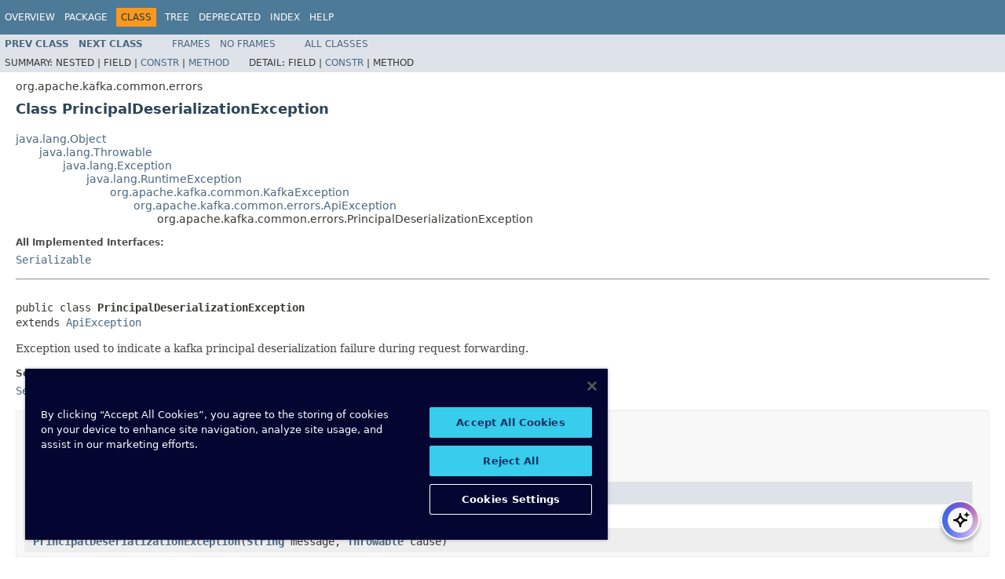

--- FILE ---
content_type: text/html
request_url: https://docs.confluent.io/platform/7.4/clients/javadocs/javadoc/org/apache/kafka/common/errors/PrincipalDeserializationException.html
body_size: 2648
content:
<!DOCTYPE HTML PUBLIC "-//W3C//DTD HTML 4.01 Transitional//EN" "http://www.w3.org/TR/html4/loose.dtd"><html lang=en><head><link rel=canonical href=https://docs.confluent.io/platform/current/clients/javadocs/javadoc/org/apache/kafka/common/errors/PrincipalDeserializationException.html><meta http-equiv=Content-Type content="text/html; charset=UTF-8"><title>PrincipalDeserializationException (clients 7.4.13-ce API)</title><link rel=stylesheet type=text/css href=../../../../../stylesheet.css title=Style><script type=text/javascript src=../../../../../script.js></script><script type=text/javascript>
    (function() {
        const DOCS_URL = 'docs.confluent.io';
        const DOCS_STAGING_URL = 'staging-docs-independent.confluent.io';
        const currentHost = window.location.hostname;
        
        const domainId = location.hostname === 'docs.confluent.io'
            ? 'de8a759b-2c2e-4d76-a8c3-5f9ab4205447'
            : 'de8a759b-2c2e-4d76-a8c3-5f9ab4205447-test';
        const autoblockScript = document.createElement('script');
        const otSDKStubScript = document.createElement('script');
        const onetrustScript = document.createElement('script');
        autoblockScript.src = 'https://cdn.cookielaw.org/consent/' + domainId + '/OtAutoBlock.js';
        otSDKStubScript.src = "https://cdn.cookielaw.org/scripttemplates/otSDKStub.js";
        otSDKStubScript.setAttribute('data-document-language', 'true');
        otSDKStubScript.setAttribute('charset', 'UTF-8');
        otSDKStubScript.setAttribute('data-domain-script', domainId);
        
        // Set OneTrust script source based on environment
        if (currentHost === DOCS_URL) {
            onetrustScript.src = 'https://docs.confluent.io/_static/js/onetrust.js';
        } else  {
            onetrustScript.src = '_static/js/onetrust.js';
        }
        document.head.appendChild(autoblockScript);
        document.head.appendChild(otSDKStubScript);
        document.head.appendChild(onetrustScript);
    })();
</script></head><body><script type=text/javascript><!--
try{if(location.href.indexOf('is-external=true')==-1){parent.document.title="PrincipalDeserializationException (clients 7.4.13-ce API)";}}
catch(err){}</script><noscript><div>JavaScript is disabled on your browser.</div></noscript><div class=topNav><a name=navbar.top></a><div class=skipNav><a href=#skip.navbar.top title="Skip navigation links">Skip navigation links</a></div><a name=navbar.top.firstrow></a><ul class=navList title=Navigation><li><a href=../../../../../overview-summary.html>Overview</a></li><li><a href=package-summary.html>Package</a></li><li class=navBarCell1Rev>Class</li><li><a href=package-tree.html>Tree</a></li><li><a href=../../../../../deprecated-list.html>Deprecated</a></li><li><a href=../../../../../index-all.html>Index</a></li><li><a href=../../../../../help-doc.html>Help</a></li></ul></div><div class=subNav><ul class=navList><li><a href=../../../../../org/apache/kafka/common/errors/PreferredLeaderNotAvailableException.html title="class in org.apache.kafka.common.errors"><span class=typeNameLink>Prev&nbsp;Class</span></a></li><li><a href=../../../../../org/apache/kafka/common/errors/ProducerFencedException.html title="class in org.apache.kafka.common.errors"><span class=typeNameLink>Next&nbsp;Class</span></a></li></ul><ul class=navList><li><a href=../../../../../index.html?org/apache/kafka/common/errors/PrincipalDeserializationException.html target=_top>Frames</a></li><li><a href=PrincipalDeserializationException.html target=_top>No&nbsp;Frames</a></li></ul><ul class=navList id=allclasses_navbar_top><li><a href=../../../../../allclasses-noframe.html>All&nbsp;Classes</a></li></ul><div><script type=text/javascript><!--
allClassesLink=document.getElementById("allclasses_navbar_top");if(window==top){allClassesLink.style.display="block";}
else{allClassesLink.style.display="none";}</script></div><div><ul class=subNavList><li>Summary:&nbsp;</li><li>Nested&nbsp;|&nbsp;</li><li>Field&nbsp;|&nbsp;</li><li><a href=#constructor.summary>Constr</a>&nbsp;|&nbsp;</li><li><a href=#methods.inherited.from.class.org.apache.kafka.common.errors.ApiException>Method</a></li></ul><ul class=subNavList><li>Detail:&nbsp;</li><li>Field&nbsp;|&nbsp;</li><li><a href=#constructor.detail>Constr</a>&nbsp;|&nbsp;</li><li>Method</li></ul></div><a name=skip.navbar.top></a></div><div class=header><div class=subTitle>org.apache.kafka.common.errors</div><h2 title="Class PrincipalDeserializationException" class=title>Class PrincipalDeserializationException</h2></div><div class=contentContainer><ul class=inheritance><li><a href="https://docs.oracle.com/javase/8/docs/api/java/lang/Object.html?is-external=true" title="class or interface in java.lang">java.lang.Object</a></li><li><ul class=inheritance><li><a href="https://docs.oracle.com/javase/8/docs/api/java/lang/Throwable.html?is-external=true" title="class or interface in java.lang">java.lang.Throwable</a></li><li><ul class=inheritance><li><a href="https://docs.oracle.com/javase/8/docs/api/java/lang/Exception.html?is-external=true" title="class or interface in java.lang">java.lang.Exception</a></li><li><ul class=inheritance><li><a href="https://docs.oracle.com/javase/8/docs/api/java/lang/RuntimeException.html?is-external=true" title="class or interface in java.lang">java.lang.RuntimeException</a></li><li><ul class=inheritance><li><a href=../../../../../org/apache/kafka/common/KafkaException.html title="class in org.apache.kafka.common">org.apache.kafka.common.KafkaException</a></li><li><ul class=inheritance><li><a href=../../../../../org/apache/kafka/common/errors/ApiException.html title="class in org.apache.kafka.common.errors">org.apache.kafka.common.errors.ApiException</a></li><li><ul class=inheritance><li>org.apache.kafka.common.errors.PrincipalDeserializationException</li></ul></li></ul></li></ul></li></ul></li></ul></li></ul></li></ul><div class=description><ul class=blockList><li class=blockList><dl><dt>All Implemented Interfaces:</dt><dd><a href="https://docs.oracle.com/javase/8/docs/api/java/io/Serializable.html?is-external=true" title="class or interface in java.io">Serializable</a></dd></dl><hr><br><pre>public class <span class=typeNameLabel>PrincipalDeserializationException</span>
extends <a href=../../../../../org/apache/kafka/common/errors/ApiException.html title="class in org.apache.kafka.common.errors">ApiException</a></pre><div class=block>Exception used to indicate a kafka principal deserialization failure during request forwarding.</div><dl><dt><span class=seeLabel>See Also:</span></dt><dd><a href=../../../../../serialized-form.html#org.apache.kafka.common.errors.PrincipalDeserializationException>Serialized Form</a></dd></dl></li></ul></div><div class=summary><ul class=blockList><li class=blockList><ul class=blockList><li class=blockList><a name=constructor.summary></a><h3>Constructor Summary</h3><table class=memberSummary border=0 cellpadding=3 cellspacing=0 summary="Constructor Summary table, listing constructors, and an explanation"><caption><span>Constructors</span><span class=tabEnd>&nbsp;</span></caption><tr><th class=colOne scope=col>Constructor and Description</th></tr><tr class=altColor><td class=colOne><code><span class=memberNameLink><a href=../../../../../org/apache/kafka/common/errors/PrincipalDeserializationException.html#PrincipalDeserializationException-java.lang.String->PrincipalDeserializationException</a></span>(<a href="https://docs.oracle.com/javase/8/docs/api/java/lang/String.html?is-external=true" title="class or interface in java.lang">String</a>&nbsp;message)</code>&nbsp;</td></tr><tr class=rowColor><td class=colOne><code><span class=memberNameLink><a href=../../../../../org/apache/kafka/common/errors/PrincipalDeserializationException.html#PrincipalDeserializationException-java.lang.String-java.lang.Throwable->PrincipalDeserializationException</a></span>(<a href="https://docs.oracle.com/javase/8/docs/api/java/lang/String.html?is-external=true" title="class or interface in java.lang">String</a>&nbsp;message, <a href="https://docs.oracle.com/javase/8/docs/api/java/lang/Throwable.html?is-external=true" title="class or interface in java.lang">Throwable</a>&nbsp;cause)</code>&nbsp;</td></tr></table></li></ul><ul class=blockList><li class=blockList><a name=method.summary></a><h3>Method Summary</h3><ul class=blockList><li class=blockList><a name=methods.inherited.from.class.org.apache.kafka.common.errors.ApiException></a><h3>Methods inherited from class&nbsp;org.apache.kafka.common.errors.<a href=../../../../../org/apache/kafka/common/errors/ApiException.html title="class in org.apache.kafka.common.errors">ApiException</a></h3><code><a href=../../../../../org/apache/kafka/common/errors/ApiException.html#fillInStackTrace-->fillInStackTrace</a></code></li></ul><ul class=blockList><li class=blockList><a name=methods.inherited.from.class.java.lang.Throwable></a><h3>Methods inherited from class&nbsp;java.lang.<a href="https://docs.oracle.com/javase/8/docs/api/java/lang/Throwable.html?is-external=true" title="class or interface in java.lang">Throwable</a></h3><code><a href="https://docs.oracle.com/javase/8/docs/api/java/lang/Throwable.html?is-external=true#addSuppressed-java.lang.Throwable-" title="class or interface in java.lang">addSuppressed</a>, <a href="https://docs.oracle.com/javase/8/docs/api/java/lang/Throwable.html?is-external=true#getCause--" title="class or interface in java.lang">getCause</a>, <a href="https://docs.oracle.com/javase/8/docs/api/java/lang/Throwable.html?is-external=true#getLocalizedMessage--" title="class or interface in java.lang">getLocalizedMessage</a>, <a href="https://docs.oracle.com/javase/8/docs/api/java/lang/Throwable.html?is-external=true#getMessage--" title="class or interface in java.lang">getMessage</a>, <a href="https://docs.oracle.com/javase/8/docs/api/java/lang/Throwable.html?is-external=true#getStackTrace--" title="class or interface in java.lang">getStackTrace</a>, <a href="https://docs.oracle.com/javase/8/docs/api/java/lang/Throwable.html?is-external=true#getSuppressed--" title="class or interface in java.lang">getSuppressed</a>, <a href="https://docs.oracle.com/javase/8/docs/api/java/lang/Throwable.html?is-external=true#initCause-java.lang.Throwable-" title="class or interface in java.lang">initCause</a>, <a href="https://docs.oracle.com/javase/8/docs/api/java/lang/Throwable.html?is-external=true#printStackTrace--" title="class or interface in java.lang">printStackTrace</a>, <a href="https://docs.oracle.com/javase/8/docs/api/java/lang/Throwable.html?is-external=true#printStackTrace-java.io.PrintStream-" title="class or interface in java.lang">printStackTrace</a>, <a href="https://docs.oracle.com/javase/8/docs/api/java/lang/Throwable.html?is-external=true#printStackTrace-java.io.PrintWriter-" title="class or interface in java.lang">printStackTrace</a>, <a href="https://docs.oracle.com/javase/8/docs/api/java/lang/Throwable.html?is-external=true#setStackTrace-java.lang.StackTraceElement:A-" title="class or interface in java.lang">setStackTrace</a>, <a href="https://docs.oracle.com/javase/8/docs/api/java/lang/Throwable.html?is-external=true#toString--" title="class or interface in java.lang">toString</a></code></li></ul><ul class=blockList><li class=blockList><a name=methods.inherited.from.class.java.lang.Object></a><h3>Methods inherited from class&nbsp;java.lang.<a href="https://docs.oracle.com/javase/8/docs/api/java/lang/Object.html?is-external=true" title="class or interface in java.lang">Object</a></h3><code><a href="https://docs.oracle.com/javase/8/docs/api/java/lang/Object.html?is-external=true#clone--" title="class or interface in java.lang">clone</a>, <a href="https://docs.oracle.com/javase/8/docs/api/java/lang/Object.html?is-external=true#equals-java.lang.Object-" title="class or interface in java.lang">equals</a>, <a href="https://docs.oracle.com/javase/8/docs/api/java/lang/Object.html?is-external=true#finalize--" title="class or interface in java.lang">finalize</a>, <a href="https://docs.oracle.com/javase/8/docs/api/java/lang/Object.html?is-external=true#getClass--" title="class or interface in java.lang">getClass</a>, <a href="https://docs.oracle.com/javase/8/docs/api/java/lang/Object.html?is-external=true#hashCode--" title="class or interface in java.lang">hashCode</a>, <a href="https://docs.oracle.com/javase/8/docs/api/java/lang/Object.html?is-external=true#notify--" title="class or interface in java.lang">notify</a>, <a href="https://docs.oracle.com/javase/8/docs/api/java/lang/Object.html?is-external=true#notifyAll--" title="class or interface in java.lang">notifyAll</a>, <a href="https://docs.oracle.com/javase/8/docs/api/java/lang/Object.html?is-external=true#wait--" title="class or interface in java.lang">wait</a>, <a href="https://docs.oracle.com/javase/8/docs/api/java/lang/Object.html?is-external=true#wait-long-" title="class or interface in java.lang">wait</a>, <a href="https://docs.oracle.com/javase/8/docs/api/java/lang/Object.html?is-external=true#wait-long-int-" title="class or interface in java.lang">wait</a></code></li></ul></li></ul></li></ul></div><div class=details><ul class=blockList><li class=blockList><ul class=blockList><li class=blockList><a name=constructor.detail></a><h3>Constructor Detail</h3><a name=PrincipalDeserializationException-java.lang.String-></a><ul class=blockList><li class=blockList><h4>PrincipalDeserializationException</h4><pre>public&nbsp;PrincipalDeserializationException(<a href="https://docs.oracle.com/javase/8/docs/api/java/lang/String.html?is-external=true" title="class or interface in java.lang">String</a>&nbsp;message)</pre></li></ul><a name=PrincipalDeserializationException-java.lang.String-java.lang.Throwable-></a><ul class=blockListLast><li class=blockList><h4>PrincipalDeserializationException</h4><pre>public&nbsp;PrincipalDeserializationException(<a href="https://docs.oracle.com/javase/8/docs/api/java/lang/String.html?is-external=true" title="class or interface in java.lang">String</a>&nbsp;message,
                                         <a href="https://docs.oracle.com/javase/8/docs/api/java/lang/Throwable.html?is-external=true" title="class or interface in java.lang">Throwable</a>&nbsp;cause)</pre></li></ul></li></ul></li></ul></div></div><div class=bottomNav><a name=navbar.bottom></a><div class=skipNav><a href=#skip.navbar.bottom title="Skip navigation links">Skip navigation links</a></div><a name=navbar.bottom.firstrow></a><ul class=navList title=Navigation><li><a href=../../../../../overview-summary.html>Overview</a></li><li><a href=package-summary.html>Package</a></li><li class=navBarCell1Rev>Class</li><li><a href=package-tree.html>Tree</a></li><li><a href=../../../../../deprecated-list.html>Deprecated</a></li><li><a href=../../../../../index-all.html>Index</a></li><li><a href=../../../../../help-doc.html>Help</a></li></ul></div><div class=subNav><ul class=navList><li><a href=../../../../../org/apache/kafka/common/errors/PreferredLeaderNotAvailableException.html title="class in org.apache.kafka.common.errors"><span class=typeNameLink>Prev&nbsp;Class</span></a></li><li><a href=../../../../../org/apache/kafka/common/errors/ProducerFencedException.html title="class in org.apache.kafka.common.errors"><span class=typeNameLink>Next&nbsp;Class</span></a></li></ul><ul class=navList><li><a href=../../../../../index.html?org/apache/kafka/common/errors/PrincipalDeserializationException.html target=_top>Frames</a></li><li><a href=PrincipalDeserializationException.html target=_top>No&nbsp;Frames</a></li></ul><ul class=navList id=allclasses_navbar_bottom><li><a href=../../../../../allclasses-noframe.html>All&nbsp;Classes</a></li></ul><div><script type=text/javascript><!--
allClassesLink=document.getElementById("allclasses_navbar_bottom");if(window==top){allClassesLink.style.display="block";}
else{allClassesLink.style.display="none";}</script></div><div><ul class=subNavList><li>Summary:&nbsp;</li><li>Nested&nbsp;|&nbsp;</li><li>Field&nbsp;|&nbsp;</li><li><a href=#constructor.summary>Constr</a>&nbsp;|&nbsp;</li><li><a href=#methods.inherited.from.class.org.apache.kafka.common.errors.ApiException>Method</a></li></ul><ul class=subNavList><li>Detail:&nbsp;</li><li>Field&nbsp;|&nbsp;</li><li><a href=#constructor.detail>Constr</a>&nbsp;|&nbsp;</li><li>Method</li></ul></div><a name=skip.navbar.bottom></a></div><div id=docs-ai-assistant></div><script type=text/javascript src=https://docs-ai-assistant.confluent.io/ai-assistant.js></script></body></html>

--- FILE ---
content_type: text/plain
request_url: https://c.6sc.co/?m=1
body_size: 1
content:
6suuid=8b623017f1c100001e2b6d690f0300007b983400

--- FILE ---
content_type: text/plain
request_url: https://c.6sc.co/?m=1
body_size: 1
content:
6suuid=8b623017f1c100001e2b6d690f0300007b983400

--- FILE ---
content_type: text/plain
request_url: https://c.6sc.co/
body_size: 1
content:
6suuid=8b623017f1c100001e2b6d690f0300007b983400

--- FILE ---
content_type: text/plain
request_url: https://c.6sc.co/?m=1
body_size: 1
content:
6suuid=8b623017f1c100001e2b6d690f0300007b983400